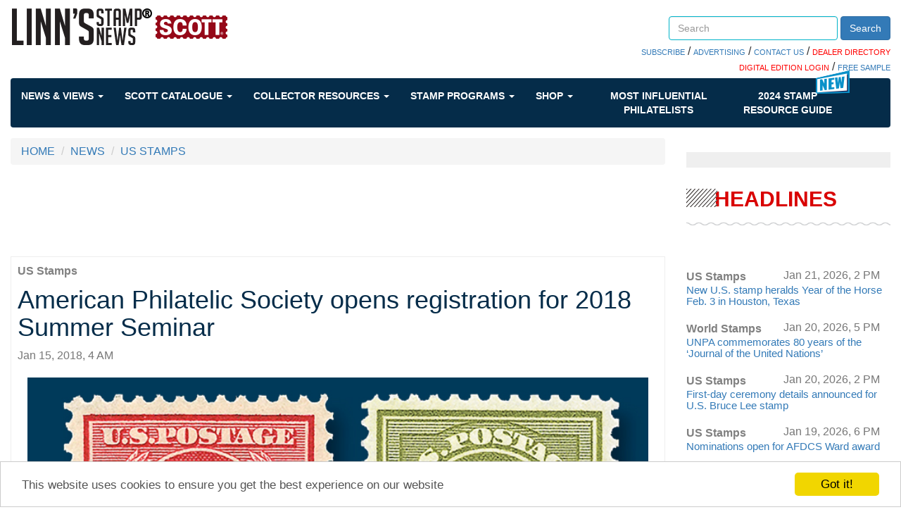

--- FILE ---
content_type: text/html; charset=utf-8
request_url: https://www.google.com/recaptcha/api2/aframe
body_size: 269
content:
<!DOCTYPE HTML><html><head><meta http-equiv="content-type" content="text/html; charset=UTF-8"></head><body><script nonce="ZRFBRw7dBC9IMzNPokUtmg">/** Anti-fraud and anti-abuse applications only. See google.com/recaptcha */ try{var clients={'sodar':'https://pagead2.googlesyndication.com/pagead/sodar?'};window.addEventListener("message",function(a){try{if(a.source===window.parent){var b=JSON.parse(a.data);var c=clients[b['id']];if(c){var d=document.createElement('img');d.src=c+b['params']+'&rc='+(localStorage.getItem("rc::a")?sessionStorage.getItem("rc::b"):"");window.document.body.appendChild(d);sessionStorage.setItem("rc::e",parseInt(sessionStorage.getItem("rc::e")||0)+1);localStorage.setItem("rc::h",'1769177254851');}}}catch(b){}});window.parent.postMessage("_grecaptcha_ready", "*");}catch(b){}</script></body></html>